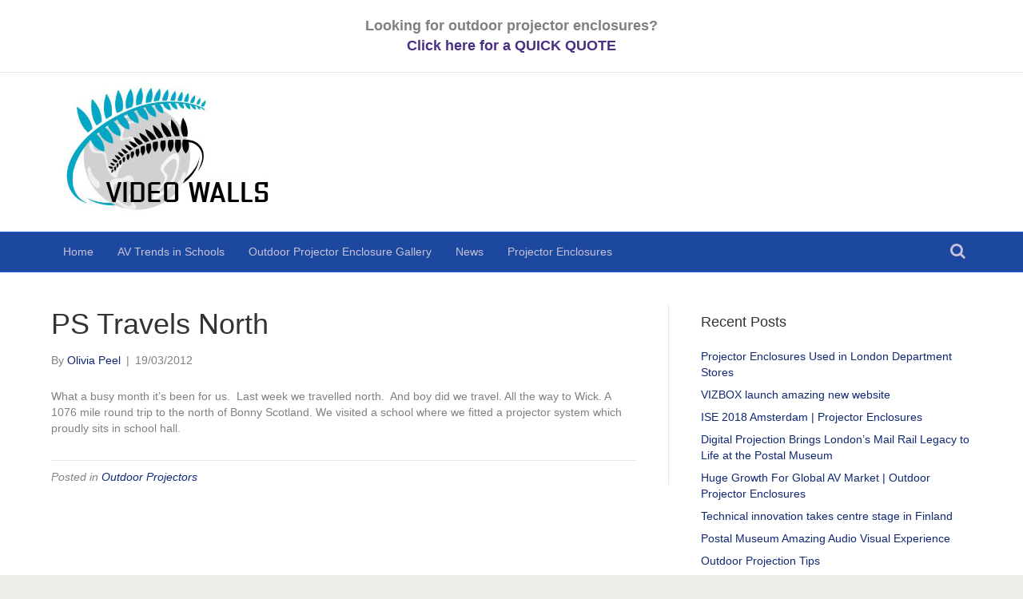

--- FILE ---
content_type: text/html; charset=UTF-8
request_url: http://www.video-walls.co/audio-visual-scotlan/
body_size: 45702
content:
<!DOCTYPE html>
<html lang="en-US">
<head>
<meta charset="UTF-8" />
<meta name='viewport' content='width=device-width, initial-scale=1.0' />
<meta http-equiv='X-UA-Compatible' content='IE=edge' />
<link rel="profile" href="http://gmpg.org/xfn/11" />
<link rel="pingback" href="http://www.video-walls.co/xmlrpc.php" />
<!--[if lt IE 9]>
	<script src="http://www.video-walls.co/wp-content/themes/bb-theme/js/html5shiv.js"></script>
	<script src="http://www.video-walls.co/wp-content/themes/bb-theme/js/respond.min.js"></script>
<![endif]-->
<title>Travel For The Team  | Outdoor Projector Enclosures</title>

<!-- All in One SEO Pack 2.3.2.3 by Michael Torbert of Semper Fi Web Design[539,599] -->
<meta name="description" itemprop="description" content="Travel was on the cards for the team as they continue to make deals with manufacturers and distributors" />

<link rel="canonical" href="http://www.video-walls.co/audio-visual-scotlan/" />
		<script type="text/javascript">
		  var _gaq = _gaq || [];
		  _gaq.push(['_setAccount', 'UA-28123241-1']);
		  _gaq.push(['_trackPageview']);
		  (function() {
		    var ga = document.createElement('script'); ga.type = 'text/javascript'; ga.async = true;
			ga.src = ('https:' == document.location.protocol ? 'https://ssl' : 'http://www') + '.google-analytics.com/ga.js';
		    var s = document.getElementsByTagName('script')[0]; s.parentNode.insertBefore(ga, s);
		  })();
		</script>
<!-- /all in one seo pack -->
<link rel='dns-prefetch' href='//maxcdn.bootstrapcdn.com' />
<link rel='dns-prefetch' href='//s.w.org' />
<link rel="alternate" type="application/rss+xml" title="Outdoor Projector Enclosures &raquo; Feed" href="http://www.video-walls.co/feed/" />
<link rel="alternate" type="application/rss+xml" title="Outdoor Projector Enclosures &raquo; Comments Feed" href="http://www.video-walls.co/comments/feed/" />
		<script type="text/javascript">
			window._wpemojiSettings = {"baseUrl":"https:\/\/s.w.org\/images\/core\/emoji\/13.0.1\/72x72\/","ext":".png","svgUrl":"https:\/\/s.w.org\/images\/core\/emoji\/13.0.1\/svg\/","svgExt":".svg","source":{"concatemoji":"http:\/\/www.video-walls.co\/wp-includes\/js\/wp-emoji-release.min.js?ver=0a8ba800fcd29fafc5065d657eb39bb1"}};
			!function(e,a,t){var n,r,o,i=a.createElement("canvas"),p=i.getContext&&i.getContext("2d");function s(e,t){var a=String.fromCharCode;p.clearRect(0,0,i.width,i.height),p.fillText(a.apply(this,e),0,0);e=i.toDataURL();return p.clearRect(0,0,i.width,i.height),p.fillText(a.apply(this,t),0,0),e===i.toDataURL()}function c(e){var t=a.createElement("script");t.src=e,t.defer=t.type="text/javascript",a.getElementsByTagName("head")[0].appendChild(t)}for(o=Array("flag","emoji"),t.supports={everything:!0,everythingExceptFlag:!0},r=0;r<o.length;r++)t.supports[o[r]]=function(e){if(!p||!p.fillText)return!1;switch(p.textBaseline="top",p.font="600 32px Arial",e){case"flag":return s([127987,65039,8205,9895,65039],[127987,65039,8203,9895,65039])?!1:!s([55356,56826,55356,56819],[55356,56826,8203,55356,56819])&&!s([55356,57332,56128,56423,56128,56418,56128,56421,56128,56430,56128,56423,56128,56447],[55356,57332,8203,56128,56423,8203,56128,56418,8203,56128,56421,8203,56128,56430,8203,56128,56423,8203,56128,56447]);case"emoji":return!s([55357,56424,8205,55356,57212],[55357,56424,8203,55356,57212])}return!1}(o[r]),t.supports.everything=t.supports.everything&&t.supports[o[r]],"flag"!==o[r]&&(t.supports.everythingExceptFlag=t.supports.everythingExceptFlag&&t.supports[o[r]]);t.supports.everythingExceptFlag=t.supports.everythingExceptFlag&&!t.supports.flag,t.DOMReady=!1,t.readyCallback=function(){t.DOMReady=!0},t.supports.everything||(n=function(){t.readyCallback()},a.addEventListener?(a.addEventListener("DOMContentLoaded",n,!1),e.addEventListener("load",n,!1)):(e.attachEvent("onload",n),a.attachEvent("onreadystatechange",function(){"complete"===a.readyState&&t.readyCallback()})),(n=t.source||{}).concatemoji?c(n.concatemoji):n.wpemoji&&n.twemoji&&(c(n.twemoji),c(n.wpemoji)))}(window,document,window._wpemojiSettings);
		</script>
		<style type="text/css">
img.wp-smiley,
img.emoji {
	display: inline !important;
	border: none !important;
	box-shadow: none !important;
	height: 1em !important;
	width: 1em !important;
	margin: 0 .07em !important;
	vertical-align: -0.1em !important;
	background: none !important;
	padding: 0 !important;
}
</style>
	<link rel='stylesheet' id='wp-block-library-css'  href='http://www.video-walls.co/wp-includes/css/dist/block-library/style.min.css?ver=0a8ba800fcd29fafc5065d657eb39bb1' type='text/css' media='all' />
<link rel='stylesheet' id='font-awesome-css'  href='https://maxcdn.bootstrapcdn.com/font-awesome/4.7.0/css/font-awesome.min.css?ver=1.10.5.1' type='text/css' media='all' />
<link rel='stylesheet' id='mono-social-icons-css'  href='http://www.video-walls.co/wp-content/themes/bb-theme/css/mono-social-icons.css?ver=1.6.2' type='text/css' media='all' />
<link rel='stylesheet' id='jquery-magnificpopup-css'  href='http://www.video-walls.co/wp-content/plugins/bb-plugin/css/jquery.magnificpopup.css?ver=1.10.5.1' type='text/css' media='all' />
<link rel='stylesheet' id='bootstrap-css'  href='http://www.video-walls.co/wp-content/themes/bb-theme/css/bootstrap.min.css?ver=1.6.2' type='text/css' media='all' />
<link rel='stylesheet' id='fl-automator-skin-css'  href='http://www.video-walls.co/wp-content/uploads/bb-theme/skin-5b081abf9be6e.css?ver=1.6.2' type='text/css' media='all' />
<script type='text/javascript' src='http://www.video-walls.co/wp-includes/js/jquery/jquery.min.js?ver=3.5.1' id='jquery-core-js'></script>
<script type='text/javascript' src='http://www.video-walls.co/wp-includes/js/jquery/jquery-migrate.min.js?ver=3.3.2' id='jquery-migrate-js'></script>
<link rel="https://api.w.org/" href="http://www.video-walls.co/wp-json/" /><link rel="alternate" type="application/json" href="http://www.video-walls.co/wp-json/wp/v2/posts/87" /><link rel="EditURI" type="application/rsd+xml" title="RSD" href="http://www.video-walls.co/xmlrpc.php?rsd" />
<link rel="wlwmanifest" type="application/wlwmanifest+xml" href="http://www.video-walls.co/wp-includes/wlwmanifest.xml" /> 

<link rel='shortlink' href='http://www.video-walls.co/?p=87' />
<link rel="alternate" type="application/json+oembed" href="http://www.video-walls.co/wp-json/oembed/1.0/embed?url=http%3A%2F%2Fwww.video-walls.co%2Faudio-visual-scotlan%2F" />
<link rel="alternate" type="text/xml+oembed" href="http://www.video-walls.co/wp-json/oembed/1.0/embed?url=http%3A%2F%2Fwww.video-walls.co%2Faudio-visual-scotlan%2F&#038;format=xml" />
<script type="text/javascript">
(function(url){
	if(/(?:Chrome\/26\.0\.1410\.63 Safari\/537\.31|WordfenceTestMonBot)/.test(navigator.userAgent)){ return; }
	var addEvent = function(evt, handler) {
		if (window.addEventListener) {
			document.addEventListener(evt, handler, false);
		} else if (window.attachEvent) {
			document.attachEvent('on' + evt, handler);
		}
	};
	var removeEvent = function(evt, handler) {
		if (window.removeEventListener) {
			document.removeEventListener(evt, handler, false);
		} else if (window.detachEvent) {
			document.detachEvent('on' + evt, handler);
		}
	};
	var evts = 'contextmenu dblclick drag dragend dragenter dragleave dragover dragstart drop keydown keypress keyup mousedown mousemove mouseout mouseover mouseup mousewheel scroll'.split(' ');
	var logHuman = function() {
		var wfscr = document.createElement('script');
		wfscr.type = 'text/javascript';
		wfscr.async = true;
		wfscr.src = url + '&r=' + Math.random();
		(document.getElementsByTagName('head')[0]||document.getElementsByTagName('body')[0]).appendChild(wfscr);
		for (var i = 0; i < evts.length; i++) {
			removeEvent(evts[i], logHuman);
		}
	};
	for (var i = 0; i < evts.length; i++) {
		addEvent(evts[i], logHuman);
	}
})('//www.video-walls.co/?wordfence_logHuman=1&hid=8D71704493F1A136662D70B880B9D325');
</script></head>

<body class="post-template-default single single-post postid-87 single-format-standard fl-preset-classic fl-full-width fl-search-active" itemscope="itemscope" itemtype="http://schema.org/WebPage">
<div class="fl-page">
	<header class="fl-page-header fl-page-header-fixed fl-page-nav-right">
	<div class="fl-page-header-wrap">
		<div class="fl-page-header-container container">
			<div class="fl-page-header-row row">
				<div class="fl-page-logo-wrap col-md-3 col-sm-12">
					<div class="fl-page-header-logo">
						<a href="http://www.video-walls.co/"><img class="fl-logo-img" itemscope itemtype="http://schema.org/ImageObject" src="http://www.video-walls.co/wp-content/uploads/2017/09/videowalls.jpg" data-retina="" alt="Outdoor Projector Enclosures" /><img class="sticky-logo fl-logo-img" itemscope itemtype="http://schema.org/ImageObject" src="http://www.video-walls.co/wp-content/uploads/2017/09/videowalls.jpg" alt="Outdoor Projector Enclosures" /><meta itemprop="name" content="Outdoor Projector Enclosures" /></a>
					</div>
				</div>
				<div class="fl-page-fixed-nav-wrap col-md-9 col-sm-12">
					<div class="fl-page-nav-wrap">
						<nav class="fl-page-nav fl-nav navbar navbar-default">
							<div class="fl-page-nav-collapse collapse navbar-collapse">
								<ul id="menu-main" class="nav navbar-nav navbar-right menu"><li id="menu-item-184" class="menu-item menu-item-type-custom menu-item-object-custom menu-item-home menu-item-184"><a href="http://www.video-walls.co/">Home</a></li>
<li id="menu-item-185" class="menu-item menu-item-type-post_type menu-item-object-page menu-item-185"><a href="http://www.video-walls.co/av-trends-in-schools/">AV Trends in Schools</a></li>
<li id="menu-item-186" class="menu-item menu-item-type-post_type menu-item-object-page menu-item-186"><a href="http://www.video-walls.co/outdoor-projector-enclosure/">Outdoor Projector Enclosure Gallery</a></li>
<li id="menu-item-187" class="menu-item menu-item-type-post_type menu-item-object-page current_page_parent menu-item-187"><a href="http://www.video-walls.co/news/">News</a></li>
<li id="menu-item-189" class="menu-item menu-item-type-post_type menu-item-object-page menu-item-has-children menu-item-189"><a href="http://www.video-walls.co/projector-enclosures/">Projector Enclosures</a>
<ul class="sub-menu">
	<li id="menu-item-188" class="menu-item menu-item-type-post_type menu-item-object-page menu-item-188"><a href="http://www.video-walls.co/outdoor-projector-enclosures/">Outdoor Projector Enclosures</a></li>
	<li id="menu-item-190" class="menu-item menu-item-type-post_type menu-item-object-page menu-item-190"><a href="http://www.video-walls.co/tunnel-and-cave-projector-enclosures/">Tunnel and Cave Projector Enclosures</a></li>
	<li id="menu-item-194" class="menu-item menu-item-type-post_type menu-item-object-page menu-item-194"><a href="http://www.video-walls.co/swimming-pools-and-hydrotherapy-pools/">Swimming Pools and Hydrotherapy Pools</a></li>
</ul>
</li>
</ul>							</div>
						</nav>
					</div>
				</div>
			</div>
		</div>
	</div>
</header><!-- .fl-page-header-fixed --><div class="fl-page-bar">
	<div class="fl-page-bar-container container">
		<div class="fl-page-bar-row row">
			<div class="col-md-12 text-center clearfix"><div class="fl-page-bar-text fl-page-bar-text-1"><p><H4><b>Looking for outdoor projector enclosures?<br><a href="http://www.video-walls.co/quick-quote/">Click here for a QUICK QUOTE</a></b></H4></p></div></div>					</div>
	</div>
</div><!-- .fl-page-bar --><header class="fl-page-header fl-page-header-primary fl-page-nav-bottom fl-page-nav-toggle-button fl-page-nav-toggle-visible-mobile" itemscope="itemscope" itemtype="http://schema.org/WPHeader">
	<div class="fl-page-header-wrap">
		<div class="fl-page-header-container container">
			<div class="fl-page-header-row row">
				<div class="col-md-6 col-sm-6 fl-page-header-logo-col">
					<div class="fl-page-header-logo" itemscope="itemscope" itemtype="http://schema.org/Organization">
						<a href="http://www.video-walls.co/" itemprop="url"><img class="fl-logo-img" itemscope itemtype="http://schema.org/ImageObject" src="http://www.video-walls.co/wp-content/uploads/2017/09/videowalls.jpg" data-retina="" alt="Outdoor Projector Enclosures" /><img class="sticky-logo fl-logo-img" itemscope itemtype="http://schema.org/ImageObject" src="http://www.video-walls.co/wp-content/uploads/2017/09/videowalls.jpg" alt="Outdoor Projector Enclosures" /><meta itemprop="name" content="Outdoor Projector Enclosures" /></a>
					</div>
				</div>
				<div class="col-md-6 col-sm-6">
					<div class="fl-page-header-content">
											</div>
				</div>
			</div>
		</div>
	</div>
	<div class="fl-page-nav-wrap">
		<div class="fl-page-nav-container container">
			<nav class="fl-page-nav navbar navbar-default" itemscope="itemscope" itemtype="http://schema.org/SiteNavigationElement">
				<button type="button" class="navbar-toggle" data-toggle="collapse" data-target=".fl-page-nav-collapse">
					<span>Menu</span>
				</button>
				<div class="fl-page-nav-collapse collapse navbar-collapse">
					<ul id="menu-main-1" class="nav navbar-nav menu"><li class="menu-item menu-item-type-custom menu-item-object-custom menu-item-home menu-item-184"><a href="http://www.video-walls.co/">Home</a></li>
<li class="menu-item menu-item-type-post_type menu-item-object-page menu-item-185"><a href="http://www.video-walls.co/av-trends-in-schools/">AV Trends in Schools</a></li>
<li class="menu-item menu-item-type-post_type menu-item-object-page menu-item-186"><a href="http://www.video-walls.co/outdoor-projector-enclosure/">Outdoor Projector Enclosure Gallery</a></li>
<li class="menu-item menu-item-type-post_type menu-item-object-page current_page_parent menu-item-187"><a href="http://www.video-walls.co/news/">News</a></li>
<li class="menu-item menu-item-type-post_type menu-item-object-page menu-item-has-children menu-item-189"><a href="http://www.video-walls.co/projector-enclosures/">Projector Enclosures</a>
<ul class="sub-menu">
	<li class="menu-item menu-item-type-post_type menu-item-object-page menu-item-188"><a href="http://www.video-walls.co/outdoor-projector-enclosures/">Outdoor Projector Enclosures</a></li>
	<li class="menu-item menu-item-type-post_type menu-item-object-page menu-item-190"><a href="http://www.video-walls.co/tunnel-and-cave-projector-enclosures/">Tunnel and Cave Projector Enclosures</a></li>
	<li class="menu-item menu-item-type-post_type menu-item-object-page menu-item-194"><a href="http://www.video-walls.co/swimming-pools-and-hydrotherapy-pools/">Swimming Pools and Hydrotherapy Pools</a></li>
</ul>
</li>
</ul><div class="fl-page-nav-search">
	<a href="javascript:void(0);" class="fa fa-search"></a>
	<form method="get" role="search" action="http://www.video-walls.co/" title="Type and press Enter to search.">
		<input type="search" class="fl-search-input form-control" name="s" placeholder="Search" value="" />
	</form>
</div>
				</div>
			</nav>
		</div>
	</div>
</header><!-- .fl-page-header -->	<div class="fl-page-content" itemprop="mainContentOfPage">

		
<div class="container">
	<div class="row">
		
				
		<div class="fl-content fl-content-left col-md-8">
							<article class="fl-post post-87 post type-post status-publish format-standard hentry category-outdoor-projector-housing" id="fl-post-87" itemscope itemtype="http://schema.org/BlogPosting">

	
	<header class="fl-post-header">
		<h1 class="fl-post-title" itemprop="headline">
			PS Travels North					</h1>
		<div class="fl-post-meta fl-post-meta-top"><span class="fl-post-author">By <a href="http://www.video-walls.co/author/olivia/"><span>Olivia Peel</span></a></span><span class="fl-sep"> | </span><span class="fl-post-date">19/03/2012</span></div><meta itemscope itemprop="mainEntityOfPage" itemid="http://www.video-walls.co/audio-visual-scotlan/" /><meta itemprop="datePublished" content="2012-03-19" /><meta itemprop="dateModified" content="2016-03-22" /><div itemprop="publisher" itemscope itemtype="https://schema.org/Organization"><meta itemprop="name" content="Outdoor Projector Enclosures"><div itemprop="logo" itemscope itemtype="https://schema.org/ImageObject"><meta itemprop="url" content="http://www.video-walls.co/wp-content/uploads/2017/09/videowalls.jpg"></div></div><div itemscope itemprop="author" itemtype="http://schema.org/Person"><meta itemprop="url" content="http://www.video-walls.co/author/olivia/" /><meta itemprop="name" content="Olivia Peel" /></div><div itemprop="interactionStatistic" itemscope itemtype="http://schema.org/InteractionCounter"><meta itemprop="interactionType" content="http://schema.org/CommentAction" /><meta itemprop="userInteractionCount" content="0" /></div>	</header><!-- .fl-post-header -->

	
	
	<div class="fl-post-content clearfix" itemprop="text">
		<p>What a busy month it&#8217;s been for us.  Last week we travelled north.  And boy did we travel. All the way to Wick. A 1076 mile round trip to the north of Bonny Scotland. We visited a school where we fitted a projector system which proudly sits in school hall.</p>
	</div><!-- .fl-post-content -->

	
	<div class="fl-post-meta fl-post-meta-bottom"><div class="fl-post-cats-tags">Posted in <a href="http://www.video-walls.co/category/outdoor-projector-housing/" rel="category tag">Outdoor Projectors</a></div></div>		
</article>


<!-- .fl-post -->
					</div>
		
		<div class="fl-sidebar fl-sidebar-right fl-sidebar-display-desktop col-md-4" itemscope="itemscope" itemtype="http://schema.org/WPSideBar">
		
		<aside id="recent-posts-3" class="fl-widget widget_recent_entries">
		<h4 class="fl-widget-title">Recent Posts</h4>
		<ul>
											<li>
					<a href="http://www.video-walls.co/projector-enclosures-used-in-london-department-stores/">Projector Enclosures Used in London Department Stores</a>
									</li>
											<li>
					<a href="http://www.video-walls.co/vizbox-launch-amazing-new-website/">VIZBOX launch amazing new website</a>
									</li>
											<li>
					<a href="http://www.video-walls.co/ise-2018-amsterdam-projector-enclosures/">ISE 2018 Amsterdam | Projector Enclosures</a>
									</li>
											<li>
					<a href="http://www.video-walls.co/digital-projection-brings-londons-mail-rail-legacy-to-life-at-the-postal-museum/">Digital Projection Brings London’s Mail Rail Legacy to Life at the Postal Museum</a>
									</li>
											<li>
					<a href="http://www.video-walls.co/huge-growth-for-global-av-market-outdoor-projector-enclosures/">Huge Growth For Global AV Market | Outdoor Projector Enclosures</a>
									</li>
											<li>
					<a href="http://www.video-walls.co/technical-innovation-takes-centre-stage-in-finland/">Technical innovation takes centre stage in Finland</a>
									</li>
											<li>
					<a href="http://www.video-walls.co/postal-museum-amazing-audio-visual-experience/">Postal Museum Amazing Audio Visual Experience</a>
									</li>
											<li>
					<a href="http://www.video-walls.co/outdoor-projector-enclosures/">Outdoor Projection Tips</a>
									</li>
											<li>
					<a href="http://www.video-walls.co/stage-engineering-partners/">Stage Engineering Partners</a>
									</li>
											<li>
					<a href="http://www.video-walls.co/av-industry-growth-projections/">AV Industry Continues Expedient Global Growth</a>
									</li>
					</ul>

		</aside><aside id="media_image-3" class="fl-widget widget_media_image"><img width="300" height="200" src="http://www.video-walls.co/wp-content/uploads/2016/05/swimming-pool-with-exhaust-300x200.png" class="image wp-image-123  attachment-medium size-medium" alt="outdoor projector enclosures UK Germany France Spain Europe" loading="lazy" style="max-width: 100%; height: auto;" srcset="http://www.video-walls.co/wp-content/uploads/2016/05/swimming-pool-with-exhaust-300x200.png 300w, http://www.video-walls.co/wp-content/uploads/2016/05/swimming-pool-with-exhaust-250x167.png 250w, http://www.video-walls.co/wp-content/uploads/2016/05/swimming-pool-with-exhaust.png 600w" sizes="(max-width: 300px) 100vw, 300px" /></aside><aside id="media_image-4" class="fl-widget widget_media_image"><img width="300" height="180" src="http://www.video-walls.co/wp-content/uploads/2018/01/african-green-large-300x180.jpg" class="image wp-image-235  attachment-medium size-medium" alt="projection in enclosures" loading="lazy" style="max-width: 100%; height: auto;" srcset="http://www.video-walls.co/wp-content/uploads/2018/01/african-green-large-300x180.jpg 300w, http://www.video-walls.co/wp-content/uploads/2018/01/african-green-large.jpg 500w" sizes="(max-width: 300px) 100vw, 300px" /></aside><aside id="media_image-5" class="fl-widget widget_media_image"><img width="300" height="200" src="http://www.video-walls.co/wp-content/uploads/2018/01/IDL4K-002-300x200.png" class="image wp-image-237  attachment-medium size-medium" alt="Digital Projection 4k" loading="lazy" style="max-width: 100%; height: auto;" srcset="http://www.video-walls.co/wp-content/uploads/2018/01/IDL4K-002-300x200.png 300w, http://www.video-walls.co/wp-content/uploads/2018/01/IDL4K-002-768x512.png 768w, http://www.video-walls.co/wp-content/uploads/2018/01/IDL4K-002-1024x682.png 1024w, http://www.video-walls.co/wp-content/uploads/2018/01/IDL4K-002-e1515410123639.png 281w" sizes="(max-width: 300px) 100vw, 300px" /></aside><aside id="tag_cloud-3" class="fl-widget widget_tag_cloud"><h4 class="fl-widget-title">Tags</h4><div class="tagcloud"><a href="http://www.video-walls.co/tag/2018/" class="tag-cloud-link tag-link-70 tag-link-position-1" style="font-size: 8pt;" aria-label="2018 (1 item)">2018</a>
<a href="http://www.video-walls.co/tag/action-cameras/" class="tag-cloud-link tag-link-25 tag-link-position-2" style="font-size: 8pt;" aria-label="action cameras (1 item)">action cameras</a>
<a href="http://www.video-walls.co/tag/amsterdam/" class="tag-cloud-link tag-link-71 tag-link-position-3" style="font-size: 8pt;" aria-label="amsterdam (1 item)">amsterdam</a>
<a href="http://www.video-walls.co/tag/av-market/" class="tag-cloud-link tag-link-34 tag-link-position-4" style="font-size: 8pt;" aria-label="AV Market (1 item)">AV Market</a>
<a href="http://www.video-walls.co/tag/bespoke-projector-enclosures/" class="tag-cloud-link tag-link-31 tag-link-position-5" style="font-size: 8pt;" aria-label="bespoke projector enclosures (1 item)">bespoke projector enclosures</a>
<a href="http://www.video-walls.co/tag/brings/" class="tag-cloud-link tag-link-66 tag-link-position-6" style="font-size: 8pt;" aria-label="brings (1 item)">brings</a>
<a href="http://www.video-walls.co/tag/centre/" class="tag-cloud-link tag-link-51 tag-link-position-7" style="font-size: 8pt;" aria-label="centre (1 item)">centre</a>
<a href="http://www.video-walls.co/tag/digital/" class="tag-cloud-link tag-link-64 tag-link-position-8" style="font-size: 8pt;" aria-label="digital (1 item)">digital</a>
<a href="http://www.video-walls.co/tag/enclosures/" class="tag-cloud-link tag-link-56 tag-link-position-9" style="font-size: 16.4pt;" aria-label="enclosures (2 items)">enclosures</a>
<a href="http://www.video-walls.co/tag/film-in-any-weather/" class="tag-cloud-link tag-link-27 tag-link-position-10" style="font-size: 8pt;" aria-label="film in any weather (1 item)">film in any weather</a>
<a href="http://www.video-walls.co/tag/global/" class="tag-cloud-link tag-link-62 tag-link-position-11" style="font-size: 8pt;" aria-label="global (1 item)">global</a>
<a href="http://www.video-walls.co/tag/go-pro/" class="tag-cloud-link tag-link-26 tag-link-position-12" style="font-size: 8pt;" aria-label="go pro (1 item)">go pro</a>
<a href="http://www.video-walls.co/tag/growth/" class="tag-cloud-link tag-link-61 tag-link-position-13" style="font-size: 8pt;" aria-label="growth (1 item)">growth</a>
<a href="http://www.video-walls.co/tag/huge/" class="tag-cloud-link tag-link-60 tag-link-position-14" style="font-size: 8pt;" aria-label="huge (1 item)">huge</a>
<a href="http://www.video-walls.co/tag/innovation/" class="tag-cloud-link tag-link-49 tag-link-position-15" style="font-size: 8pt;" aria-label="innovation (1 item)">innovation</a>
<a href="http://www.video-walls.co/tag/ise/" class="tag-cloud-link tag-link-69 tag-link-position-16" style="font-size: 8pt;" aria-label="ise (1 item)">ise</a>
<a href="http://www.video-walls.co/tag/largest-projector-enclosures/" class="tag-cloud-link tag-link-29 tag-link-position-17" style="font-size: 8pt;" aria-label="largest projector enclosures (1 item)">largest projector enclosures</a>
<a href="http://www.video-walls.co/tag/london/" class="tag-cloud-link tag-link-67 tag-link-position-18" style="font-size: 16.4pt;" aria-label="london (2 items)">london</a>
<a href="http://www.video-walls.co/tag/mail/" class="tag-cloud-link tag-link-68 tag-link-position-19" style="font-size: 8pt;" aria-label="mail (1 item)">mail</a>
<a href="http://www.video-walls.co/tag/mail-rail/" class="tag-cloud-link tag-link-46 tag-link-position-20" style="font-size: 8pt;" aria-label="Mail Rail (1 item)">Mail Rail</a>
<a href="http://www.video-walls.co/tag/market/" class="tag-cloud-link tag-link-57 tag-link-position-21" style="font-size: 8pt;" aria-label="market (1 item)">market</a>
<a href="http://www.video-walls.co/tag/market-value-av/" class="tag-cloud-link tag-link-35 tag-link-position-22" style="font-size: 8pt;" aria-label="market value AV (1 item)">market value AV</a>
<a href="http://www.video-walls.co/tag/outdoor/" class="tag-cloud-link tag-link-63 tag-link-position-23" style="font-size: 8pt;" aria-label="outdoor (1 item)">outdoor</a>
<a href="http://www.video-walls.co/tag/outdoor-projection-tips/" class="tag-cloud-link tag-link-44 tag-link-position-24" style="font-size: 8pt;" aria-label="outdoor projection tips (1 item)">outdoor projection tips</a>
<a href="http://www.video-walls.co/tag/outdoor-projector-enclosures/" class="tag-cloud-link tag-link-43 tag-link-position-25" style="font-size: 16.4pt;" aria-label="outdoor projector enclosures (2 items)">outdoor projector enclosures</a>
<a href="http://www.video-walls.co/tag/outdoor-projector-housings/" class="tag-cloud-link tag-link-21 tag-link-position-26" style="font-size: 8pt;" aria-label="outdoor projector housings (1 item)">outdoor projector housings</a>
<a href="http://www.video-walls.co/tag/pro-av/" class="tag-cloud-link tag-link-33 tag-link-position-27" style="font-size: 8pt;" aria-label="Pro AV (1 item)">Pro AV</a>
<a href="http://www.video-walls.co/tag/projection/" class="tag-cloud-link tag-link-65 tag-link-position-28" style="font-size: 8pt;" aria-label="projection (1 item)">projection</a>
<a href="http://www.video-walls.co/tag/projector/" class="tag-cloud-link tag-link-55 tag-link-position-29" style="font-size: 8pt;" aria-label="projector (1 item)">projector</a>
<a href="http://www.video-walls.co/tag/projector-enclosure-market/" class="tag-cloud-link tag-link-59 tag-link-position-30" style="font-size: 8pt;" aria-label="projector enclosure market (1 item)">projector enclosure market</a>
<a href="http://www.video-walls.co/tag/projector-enclosures/" class="tag-cloud-link tag-link-20 tag-link-position-31" style="font-size: 22pt;" aria-label="projector enclosures (3 items)">projector enclosures</a>
<a href="http://www.video-walls.co/tag/projector-enclosures-australia/" class="tag-cloud-link tag-link-23 tag-link-position-32" style="font-size: 8pt;" aria-label="projector enclosures Australia (1 item)">projector enclosures Australia</a>
<a href="http://www.video-walls.co/tag/projector-enclosures-usa/" class="tag-cloud-link tag-link-24 tag-link-position-33" style="font-size: 8pt;" aria-label="projector enclosures USA (1 item)">projector enclosures USA</a>
<a href="http://www.video-walls.co/tag/stage/" class="tag-cloud-link tag-link-52 tag-link-position-34" style="font-size: 8pt;" aria-label="stage (1 item)">stage</a>
<a href="http://www.video-walls.co/tag/stage-design/" class="tag-cloud-link tag-link-39 tag-link-position-35" style="font-size: 8pt;" aria-label="stage design (1 item)">stage design</a>
<a href="http://www.video-walls.co/tag/stage-engineering/" class="tag-cloud-link tag-link-38 tag-link-position-36" style="font-size: 8pt;" aria-label="stage engineering (1 item)">stage engineering</a>
<a href="http://www.video-walls.co/tag/stage-products/" class="tag-cloud-link tag-link-41 tag-link-position-37" style="font-size: 8pt;" aria-label="stage products (1 item)">stage products</a>
<a href="http://www.video-walls.co/tag/stage-supplies/" class="tag-cloud-link tag-link-40 tag-link-position-38" style="font-size: 8pt;" aria-label="stage supplies (1 item)">stage supplies</a>
<a href="http://www.video-walls.co/tag/takes/" class="tag-cloud-link tag-link-50 tag-link-position-39" style="font-size: 8pt;" aria-label="takes (1 item)">takes</a>
<a href="http://www.video-walls.co/tag/technical/" class="tag-cloud-link tag-link-48 tag-link-position-40" style="font-size: 8pt;" aria-label="technical (1 item)">technical</a>
<a href="http://www.video-walls.co/tag/theme-park-projector-housings/" class="tag-cloud-link tag-link-30 tag-link-position-41" style="font-size: 8pt;" aria-label="theme park projector housings (1 item)">theme park projector housings</a>
<a href="http://www.video-walls.co/tag/underground/" class="tag-cloud-link tag-link-47 tag-link-position-42" style="font-size: 8pt;" aria-label="Underground (1 item)">Underground</a>
<a href="http://www.video-walls.co/tag/vizbox/" class="tag-cloud-link tag-link-19 tag-link-position-43" style="font-size: 22pt;" aria-label="VIZBOX (3 items)">VIZBOX</a>
<a href="http://www.video-walls.co/tag/waterproof-projector-enclosures/" class="tag-cloud-link tag-link-32 tag-link-position-44" style="font-size: 8pt;" aria-label="waterproof projector enclosures (1 item)">waterproof projector enclosures</a>
<a href="http://www.video-walls.co/tag/world-wide-exporting-from-uk/" class="tag-cloud-link tag-link-22 tag-link-position-45" style="font-size: 8pt;" aria-label="world wide exporting from UK (1 item)">world wide exporting from UK</a></div>
</aside>	</div>		
	</div>
</div>


	</div><!-- .fl-page-content -->
		<footer class="fl-page-footer-wrap" itemscope="itemscope" itemtype="http://schema.org/WPFooter">
		<div class="fl-page-footer-widgets">
	<div class="fl-page-footer-widgets-container container">
		<div class="fl-page-footer-widgets-row row">
		<div class="col-sm-3 col-md-3"><aside id="text-4" class="fl-widget widget_text"><h4 class="fl-widget-title">Projector Enclosure Products</h4>			<div class="textwidget"><ul id="menu-product-range" class="menu">
<li id="menu-item-1630" class="menu-item menu-item-type-post_type menu-item-object-page current-menu-item page_item page-item-1625 current_page_item menu-item-1630"><a href="http://www.projector-enclosures.co.uk/outdoor-projector-enclosures/" aria-current="page">Outdoor Projector Enclosures</a></li>
<li id="menu-item-1593" class="menu-item menu-item-type-post_type menu-item-object-page menu-item-1593"><a href="http://www.projector-enclosures.co.uk/standard-stock-enclosures/">Outdoor Projector Enclosures – Stock</a></li>
<li id="menu-item-1586" class="menu-item menu-item-type-post_type menu-item-object-page menu-item-1586"><a href="http://www.projector-enclosures.co.uk/high-humidity-cave-systems-underground/">Cave Systems/Underground Enclosures</a></li>
<li id="menu-item-1587" class="menu-item menu-item-type-post_type menu-item-object-page menu-item-1587"><a href="http://www.projector-enclosures.co.uk/swimming-pool-hydrotherapy-enclosures/">Swimming Pool / Spa Projector Enclosures</a></li>
<li id="menu-item-1588" class="menu-item menu-item-type-post_type menu-item-object-page menu-item-1588"><a href="http://www.projector-enclosures.co.uk/outdoor-audio-visual-cabinets/">Outdoor Audio Visual Cabinets</a></li>
<li id="menu-item-1590" class="menu-item menu-item-type-post_type menu-item-object-page menu-item-1590"><a href="http://www.projector-enclosures.co.uk/projector-silencers-quiet-enclosures/">Quiet Projector Enclosures</a></li>
<li id="menu-item-1592" class="menu-item menu-item-type-post_type menu-item-object-page menu-item-1592"><a href="http://www.projector-enclosures.co.uk/vb247-remote-control-system/">VB247 Remote Control System</a></li>
<li id="menu-item-1589" class="menu-item menu-item-type-post_type menu-item-object-page menu-item-1589"><a href="http://www.projector-enclosures.co.uk/projector-cradle-indoor-outdoor/">Projector Cradles</a></li>
<li id="menu-item-1585" class="menu-item menu-item-type-post_type menu-item-object-page menu-item-1585"><a href="http://www.projector-enclosures.co.uk/enclosure-plinths/">Enclosure Plinths</a></li>
<li id="menu-item-1591" class="menu-item menu-item-type-post_type menu-item-object-page menu-item-1591"><a href="http://www.projector-enclosures.co.uk/projector-trollies/">Projector Trollies</a></li>
</ul>
</div>
		</aside><aside id="tag_cloud-2" class="fl-widget widget_tag_cloud"><h4 class="fl-widget-title">Tags</h4><div class="tagcloud"><a href="http://www.video-walls.co/tag/2018/" class="tag-cloud-link tag-link-70 tag-link-position-1" style="font-size: 8pt;" aria-label="2018 (1 item)">2018</a>
<a href="http://www.video-walls.co/tag/action-cameras/" class="tag-cloud-link tag-link-25 tag-link-position-2" style="font-size: 8pt;" aria-label="action cameras (1 item)">action cameras</a>
<a href="http://www.video-walls.co/tag/amsterdam/" class="tag-cloud-link tag-link-71 tag-link-position-3" style="font-size: 8pt;" aria-label="amsterdam (1 item)">amsterdam</a>
<a href="http://www.video-walls.co/tag/av-market/" class="tag-cloud-link tag-link-34 tag-link-position-4" style="font-size: 8pt;" aria-label="AV Market (1 item)">AV Market</a>
<a href="http://www.video-walls.co/tag/bespoke-projector-enclosures/" class="tag-cloud-link tag-link-31 tag-link-position-5" style="font-size: 8pt;" aria-label="bespoke projector enclosures (1 item)">bespoke projector enclosures</a>
<a href="http://www.video-walls.co/tag/brings/" class="tag-cloud-link tag-link-66 tag-link-position-6" style="font-size: 8pt;" aria-label="brings (1 item)">brings</a>
<a href="http://www.video-walls.co/tag/centre/" class="tag-cloud-link tag-link-51 tag-link-position-7" style="font-size: 8pt;" aria-label="centre (1 item)">centre</a>
<a href="http://www.video-walls.co/tag/digital/" class="tag-cloud-link tag-link-64 tag-link-position-8" style="font-size: 8pt;" aria-label="digital (1 item)">digital</a>
<a href="http://www.video-walls.co/tag/enclosures/" class="tag-cloud-link tag-link-56 tag-link-position-9" style="font-size: 16.4pt;" aria-label="enclosures (2 items)">enclosures</a>
<a href="http://www.video-walls.co/tag/film-in-any-weather/" class="tag-cloud-link tag-link-27 tag-link-position-10" style="font-size: 8pt;" aria-label="film in any weather (1 item)">film in any weather</a>
<a href="http://www.video-walls.co/tag/global/" class="tag-cloud-link tag-link-62 tag-link-position-11" style="font-size: 8pt;" aria-label="global (1 item)">global</a>
<a href="http://www.video-walls.co/tag/go-pro/" class="tag-cloud-link tag-link-26 tag-link-position-12" style="font-size: 8pt;" aria-label="go pro (1 item)">go pro</a>
<a href="http://www.video-walls.co/tag/growth/" class="tag-cloud-link tag-link-61 tag-link-position-13" style="font-size: 8pt;" aria-label="growth (1 item)">growth</a>
<a href="http://www.video-walls.co/tag/huge/" class="tag-cloud-link tag-link-60 tag-link-position-14" style="font-size: 8pt;" aria-label="huge (1 item)">huge</a>
<a href="http://www.video-walls.co/tag/innovation/" class="tag-cloud-link tag-link-49 tag-link-position-15" style="font-size: 8pt;" aria-label="innovation (1 item)">innovation</a>
<a href="http://www.video-walls.co/tag/ise/" class="tag-cloud-link tag-link-69 tag-link-position-16" style="font-size: 8pt;" aria-label="ise (1 item)">ise</a>
<a href="http://www.video-walls.co/tag/largest-projector-enclosures/" class="tag-cloud-link tag-link-29 tag-link-position-17" style="font-size: 8pt;" aria-label="largest projector enclosures (1 item)">largest projector enclosures</a>
<a href="http://www.video-walls.co/tag/london/" class="tag-cloud-link tag-link-67 tag-link-position-18" style="font-size: 16.4pt;" aria-label="london (2 items)">london</a>
<a href="http://www.video-walls.co/tag/mail/" class="tag-cloud-link tag-link-68 tag-link-position-19" style="font-size: 8pt;" aria-label="mail (1 item)">mail</a>
<a href="http://www.video-walls.co/tag/mail-rail/" class="tag-cloud-link tag-link-46 tag-link-position-20" style="font-size: 8pt;" aria-label="Mail Rail (1 item)">Mail Rail</a>
<a href="http://www.video-walls.co/tag/market/" class="tag-cloud-link tag-link-57 tag-link-position-21" style="font-size: 8pt;" aria-label="market (1 item)">market</a>
<a href="http://www.video-walls.co/tag/market-value-av/" class="tag-cloud-link tag-link-35 tag-link-position-22" style="font-size: 8pt;" aria-label="market value AV (1 item)">market value AV</a>
<a href="http://www.video-walls.co/tag/outdoor/" class="tag-cloud-link tag-link-63 tag-link-position-23" style="font-size: 8pt;" aria-label="outdoor (1 item)">outdoor</a>
<a href="http://www.video-walls.co/tag/outdoor-projection-tips/" class="tag-cloud-link tag-link-44 tag-link-position-24" style="font-size: 8pt;" aria-label="outdoor projection tips (1 item)">outdoor projection tips</a>
<a href="http://www.video-walls.co/tag/outdoor-projector-enclosures/" class="tag-cloud-link tag-link-43 tag-link-position-25" style="font-size: 16.4pt;" aria-label="outdoor projector enclosures (2 items)">outdoor projector enclosures</a>
<a href="http://www.video-walls.co/tag/outdoor-projector-housings/" class="tag-cloud-link tag-link-21 tag-link-position-26" style="font-size: 8pt;" aria-label="outdoor projector housings (1 item)">outdoor projector housings</a>
<a href="http://www.video-walls.co/tag/pro-av/" class="tag-cloud-link tag-link-33 tag-link-position-27" style="font-size: 8pt;" aria-label="Pro AV (1 item)">Pro AV</a>
<a href="http://www.video-walls.co/tag/projection/" class="tag-cloud-link tag-link-65 tag-link-position-28" style="font-size: 8pt;" aria-label="projection (1 item)">projection</a>
<a href="http://www.video-walls.co/tag/projector/" class="tag-cloud-link tag-link-55 tag-link-position-29" style="font-size: 8pt;" aria-label="projector (1 item)">projector</a>
<a href="http://www.video-walls.co/tag/projector-enclosure-market/" class="tag-cloud-link tag-link-59 tag-link-position-30" style="font-size: 8pt;" aria-label="projector enclosure market (1 item)">projector enclosure market</a>
<a href="http://www.video-walls.co/tag/projector-enclosures/" class="tag-cloud-link tag-link-20 tag-link-position-31" style="font-size: 22pt;" aria-label="projector enclosures (3 items)">projector enclosures</a>
<a href="http://www.video-walls.co/tag/projector-enclosures-australia/" class="tag-cloud-link tag-link-23 tag-link-position-32" style="font-size: 8pt;" aria-label="projector enclosures Australia (1 item)">projector enclosures Australia</a>
<a href="http://www.video-walls.co/tag/projector-enclosures-usa/" class="tag-cloud-link tag-link-24 tag-link-position-33" style="font-size: 8pt;" aria-label="projector enclosures USA (1 item)">projector enclosures USA</a>
<a href="http://www.video-walls.co/tag/stage/" class="tag-cloud-link tag-link-52 tag-link-position-34" style="font-size: 8pt;" aria-label="stage (1 item)">stage</a>
<a href="http://www.video-walls.co/tag/stage-design/" class="tag-cloud-link tag-link-39 tag-link-position-35" style="font-size: 8pt;" aria-label="stage design (1 item)">stage design</a>
<a href="http://www.video-walls.co/tag/stage-engineering/" class="tag-cloud-link tag-link-38 tag-link-position-36" style="font-size: 8pt;" aria-label="stage engineering (1 item)">stage engineering</a>
<a href="http://www.video-walls.co/tag/stage-products/" class="tag-cloud-link tag-link-41 tag-link-position-37" style="font-size: 8pt;" aria-label="stage products (1 item)">stage products</a>
<a href="http://www.video-walls.co/tag/stage-supplies/" class="tag-cloud-link tag-link-40 tag-link-position-38" style="font-size: 8pt;" aria-label="stage supplies (1 item)">stage supplies</a>
<a href="http://www.video-walls.co/tag/takes/" class="tag-cloud-link tag-link-50 tag-link-position-39" style="font-size: 8pt;" aria-label="takes (1 item)">takes</a>
<a href="http://www.video-walls.co/tag/technical/" class="tag-cloud-link tag-link-48 tag-link-position-40" style="font-size: 8pt;" aria-label="technical (1 item)">technical</a>
<a href="http://www.video-walls.co/tag/theme-park-projector-housings/" class="tag-cloud-link tag-link-30 tag-link-position-41" style="font-size: 8pt;" aria-label="theme park projector housings (1 item)">theme park projector housings</a>
<a href="http://www.video-walls.co/tag/underground/" class="tag-cloud-link tag-link-47 tag-link-position-42" style="font-size: 8pt;" aria-label="Underground (1 item)">Underground</a>
<a href="http://www.video-walls.co/tag/vizbox/" class="tag-cloud-link tag-link-19 tag-link-position-43" style="font-size: 22pt;" aria-label="VIZBOX (3 items)">VIZBOX</a>
<a href="http://www.video-walls.co/tag/waterproof-projector-enclosures/" class="tag-cloud-link tag-link-32 tag-link-position-44" style="font-size: 8pt;" aria-label="waterproof projector enclosures (1 item)">waterproof projector enclosures</a>
<a href="http://www.video-walls.co/tag/world-wide-exporting-from-uk/" class="tag-cloud-link tag-link-22 tag-link-position-45" style="font-size: 8pt;" aria-label="world wide exporting from UK (1 item)">world wide exporting from UK</a></div>
</aside></div><div class="col-sm-3 col-md-3"><aside id="text-3" class="fl-widget widget_text"><h4 class="fl-widget-title">Projection Market</h4>			<div class="textwidget">The Pro AV market, and projection itself are a super strong position, undergoing huge strategic growth, year-on-year. <br><br>

Click <a href="https://www.projector-enclosures.co.uk/outdoor-projector-enclosures/">Protective environmental projector enclosures</a> is one such growth area, allowing the consumer to project anywhere, anytime and with any projector and lens. <br><br>
Outdoor projector enclosures have been installed in a hefty range of locations: mines, ancient forts, shopping centres, railway stations, football stadiums, theme parts, and many more tourist attractions around the world.  </div>
		</aside></div><div class="col-sm-3 col-md-3">
		<aside id="recent-posts-4" class="fl-widget widget_recent_entries">
		<h4 class="fl-widget-title">NEWS</h4>
		<ul>
											<li>
					<a href="http://www.video-walls.co/projector-enclosures-used-in-london-department-stores/">Projector Enclosures Used in London Department Stores</a>
									</li>
											<li>
					<a href="http://www.video-walls.co/vizbox-launch-amazing-new-website/">VIZBOX launch amazing new website</a>
									</li>
											<li>
					<a href="http://www.video-walls.co/ise-2018-amsterdam-projector-enclosures/">ISE 2018 Amsterdam | Projector Enclosures</a>
									</li>
											<li>
					<a href="http://www.video-walls.co/digital-projection-brings-londons-mail-rail-legacy-to-life-at-the-postal-museum/">Digital Projection Brings London’s Mail Rail Legacy to Life at the Postal Museum</a>
									</li>
											<li>
					<a href="http://www.video-walls.co/huge-growth-for-global-av-market-outdoor-projector-enclosures/">Huge Growth For Global AV Market | Outdoor Projector Enclosures</a>
									</li>
					</ul>

		</aside></div><div class="col-sm-3 col-md-3"><aside id="text-2" class="fl-widget widget_text">			<div class="textwidget"><a class="twitter-timeline" data-width="300" data-height="500" href="https://twitter.com/audio_visual_uk?ref_src=twsrc%5Etfw">Tweets by audio_visual_uk</a> <script async src="https://platform.twitter.com/widgets.js" charset="utf-8"></script></div>
		</aside></div>		</div>
	</div>
</div><!-- .fl-page-footer-widgets --><div class="fl-page-footer">
	<div class="fl-page-footer-container container">
		<div class="fl-page-footer-row row">
			<div class="col-md-12 text-center clearfix"><div class="fl-page-footer-text fl-page-footer-text-1">Outdoor Projection</div></div>					</div>
	</div>
</div><!-- .fl-page-footer -->	</footer>
		</div><!-- .fl-page -->

    <script type="text/javascript">

  var _gaq = _gaq || [];
  _gaq.push(['_setAccount', 'UA-28123241-1']);
  _gaq.push(['_trackPageview']);

  (function() {
    var ga = document.createElement('script'); ga.type = 'text/javascript'; ga.async = true;
    ga.src = ('https:' == document.location.protocol ? 'https://ssl' : 'http://www') + '.google-analytics.com/ga.js';
    (document.getElementsByTagName('head')[0] || document.getElementsByTagName('body')[0]).appendChild(ga);
  })();
</script>

    <script type='text/javascript' src='http://www.video-walls.co/wp-content/themes/bb-theme/js/jquery.throttle.min.js?ver=1.6.2' id='jquery-throttle-js'></script>
<script type='text/javascript' src='http://www.video-walls.co/wp-content/plugins/bb-plugin/js/jquery.magnificpopup.min.js?ver=1.10.5.1' id='jquery-magnificpopup-js'></script>
<script type='text/javascript' src='http://www.video-walls.co/wp-content/plugins/bb-plugin/js/jquery.fitvids.js?ver=1.10.5.1' id='jquery-fitvids-js'></script>
<script type='text/javascript' src='http://www.video-walls.co/wp-content/themes/bb-theme/js/bootstrap.min.js?ver=1.6.2' id='bootstrap-js'></script>
<script type='text/javascript' src='http://www.video-walls.co/wp-content/themes/bb-theme/js/theme.min.js?ver=1.6.2' id='fl-automator-js'></script>
<script type='text/javascript' src='http://www.video-walls.co/wp-includes/js/wp-embed.min.js?ver=0a8ba800fcd29fafc5065d657eb39bb1' id='wp-embed-js'></script>
</body>
</html>